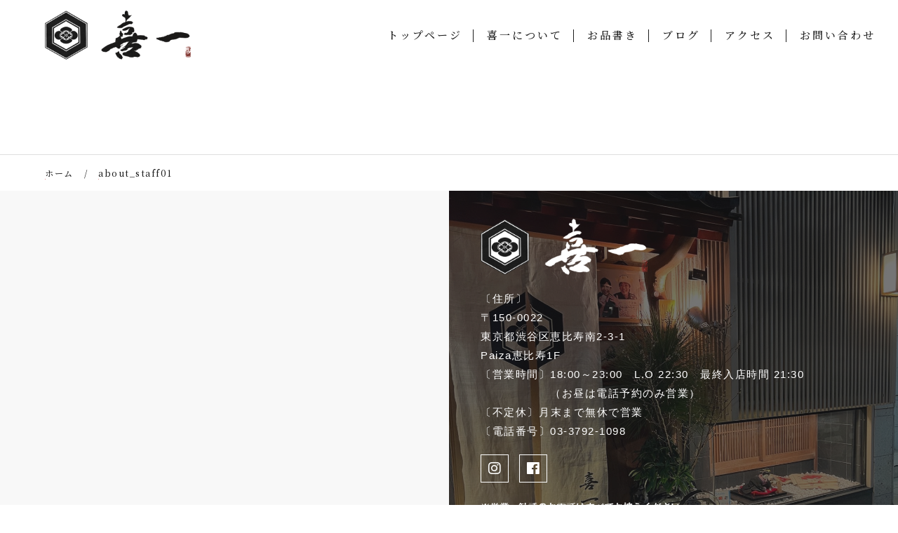

--- FILE ---
content_type: text/html; charset=UTF-8
request_url: https://ki1.jp/about/about_staff01/
body_size: 9654
content:
<!DOCTYPE html>
  <html lang="ja">
	  <head prefix="og: http://ogp.me/ns# fb: http://ogp.me/ns/fb# article: http://ogp.me/ns/artcle#">
		<meta charset="UTF-8">
		
		<meta http-equiv="X-UA-Compatible" content="IE=edge">
		<meta name="format-detection" content="telephone=no,address=no,email=no">
		<meta name="viewport" content="width=device-width,initial-scale=1,user-scalable=no,viewport-fit=cover">
		<meta name="msapplication-TileColor" content="#eb727f">
		<meta name="theme-color" content="#ffffff">
		<link rel='dns-prefetch' href='//s.w.org' />
		<!-- ▼ ファビコン ▼ -->
		<link rel="icon" type="image/x-icon" href="https://ki1.jp/wp-content/themes/sg083//img/favicon.ico">
		<link rel="apple-touch-icon" sizes="180x180" href="https://ki1.jp/wp-content/themes/sg083//img/apple-touch-icon-180x180.png">
		<!-- ▲ ファビコン ▲ -->
		<!-- ▼ web font ▼ -->
		<link rel="dns-prefetch" href="//fonts.googleapis.com">
		<!-- ▲ web font ▲ -->
		<!-- ▼ css ▼ -->
    <style>
      @charset "UTF-8";/* =============================================FOUNDATION============================================= */*,*::before,*::after {box-sizing: border-box;margin: 0;padding: 0;}::-moz-selection {background: #e7e7e7;}::selection {background: #e7e7e7;}article,aside,details,figcaption,figure,footer,header,main,menu,nav,section,summary {display: block;}audio,canvas,progress,video {display: inline-block;}h1,h2,h3,h4,h5,h6 {font: inherit;}a {color: currentColor;text-decoration: none;}a:active,a:hover {outline: 0;}small {font-size: 1.2rem;}ul,ol {list-style: none;}img,picture,video {max-width: 100%;height: auto;}img {border-style: none;vertical-align: middle;}table {border-spacing: 0;border-collapse: collapse;}input,button,select,textarea {border: none;border-radius: 0;background: transparent;font: inherit;-webkit-appearance: none;-moz-appearance: none;appearance: none;}textarea {overflow-y: auto;resize: vertical;}input[type='submit'],input[type='button'],button,select {cursor: pointer;}[hidden] {display: none;}[disabled] {cursor: not-allowed;}:focus:not(.focus-visible) {outline: 0;}address {font: inherit;}/* color *//* header hight */.p-loader {position: fixed;z-index: 10000;width: 100%;height: 100%;}body.is-loaded .p-loader {display: none;}.p-loader-progress {position: relative;}.p-loader-progress-bar {position: absolute;z-index: 2;top: 50%;left: 0;height: 100vh;height: 1px;background: #fff;-webkit-transition: width .3s linear,opacity .5s ease,-webkit-transform .5s ease;transition: width .3s linear,opacity .5s ease,-webkit-transform .5s ease;transition: transform .5s ease,width .3s linear,opacity .5s ease;transition: transform .5s ease,width .3s linear,opacity .5s ease,-webkit-transform .5s ease;}body:not(.is-front-page) .p-loader-progress-bar {display: none;}.p-loader-curtin {display: -webkit-box;display: flex;width: 100%;height: 100%;background: #1c1c1c;-webkit-transition: opacity 0.5s cubic-bezier(0.075, 0.82, 0.165, 1);transition: opacity 0.5s cubic-bezier(0.075, 0.82, 0.165, 1);-webkit-box-pack: justify;justify-content: space-between;flex-wrap: wrap;}.p-loader-curtin.is-loaded {opacity: 0;}@-webkit-keyframes curtin {0% {-webkit-transform: rotateY(0deg);transform: rotateY(0deg);}50% {opacity: 1;-webkit-transform: rotateY(180deg);transform: rotateY(180deg);}100% {opacity: 0;-webkit-transform: rotateY(270deg);transform: rotateY(270deg);}}@keyframes curtin {0% {-webkit-transform: rotateY(0deg);transform: rotateY(0deg);}50% {opacity: 1;-webkit-transform: rotateY(180deg);transform: rotateY(180deg);}100% {opacity: 0;-webkit-transform: rotateY(270deg);transform: rotateY(270deg);}}#js-container {overflow: hidden;}/*# sourceMappingURL=maps/loader.css.map */    </style>
		<!-- ▲ css ▲ -->
    	<style>img:is([sizes="auto" i], [sizes^="auto," i]) { contain-intrinsic-size: 3000px 1500px }</style>
	
		<!-- All in One SEO 4.9.3 - aioseo.com -->
		<title>about_staff01 | 鮨 喜一</title>
	<meta name="robots" content="max-image-preview:large" />
	<meta name="google-site-verification" content="Cv-O8vR-YyVjvlaAETTQX_WhrJholrcqcrxuJbjP0qg" />
	<link rel="canonical" href="https://ki1.jp/about/about_staff01/" />
	<meta name="generator" content="All in One SEO (AIOSEO) 4.9.3" />
		<meta property="og:locale" content="ja_JP" />
		<meta property="og:site_name" content="鮨 喜一 |" />
		<meta property="og:type" content="article" />
		<meta property="og:title" content="about_staff01 | 鮨 喜一" />
		<meta property="og:url" content="https://ki1.jp/about/about_staff01/" />
		<meta property="article:published_time" content="2021-09-13T05:58:24+00:00" />
		<meta property="article:modified_time" content="2021-09-13T05:58:24+00:00" />
		<meta name="twitter:card" content="summary" />
		<meta name="twitter:title" content="about_staff01 | 鮨 喜一" />
		<script type="application/ld+json" class="aioseo-schema">
			{"@context":"https:\/\/schema.org","@graph":[{"@type":"BreadcrumbList","@id":"https:\/\/ki1.jp\/about\/about_staff01\/#breadcrumblist","itemListElement":[{"@type":"ListItem","@id":"https:\/\/ki1.jp#listItem","position":1,"name":"\u30db\u30fc\u30e0","item":"https:\/\/ki1.jp","nextItem":{"@type":"ListItem","@id":"https:\/\/ki1.jp\/about\/about_staff01\/#listItem","name":"about_staff01"}},{"@type":"ListItem","@id":"https:\/\/ki1.jp\/about\/about_staff01\/#listItem","position":2,"name":"about_staff01","previousItem":{"@type":"ListItem","@id":"https:\/\/ki1.jp#listItem","name":"\u30db\u30fc\u30e0"}}]},{"@type":"ItemPage","@id":"https:\/\/ki1.jp\/about\/about_staff01\/#itempage","url":"https:\/\/ki1.jp\/about\/about_staff01\/","name":"about_staff01 | \u9ba8 \u559c\u4e00","inLanguage":"ja","isPartOf":{"@id":"https:\/\/ki1.jp\/#website"},"breadcrumb":{"@id":"https:\/\/ki1.jp\/about\/about_staff01\/#breadcrumblist"},"author":{"@id":"https:\/\/ki1.jp\/author\/ki1-site\/#author"},"creator":{"@id":"https:\/\/ki1.jp\/author\/ki1-site\/#author"},"datePublished":"2021-09-13T14:58:24+09:00","dateModified":"2021-09-13T14:58:24+09:00"},{"@type":"Organization","@id":"https:\/\/ki1.jp\/#organization","name":"\u9ba8 \u559c\u4e00","url":"https:\/\/ki1.jp\/"},{"@type":"Person","@id":"https:\/\/ki1.jp\/author\/ki1-site\/#author","url":"https:\/\/ki1.jp\/author\/ki1-site\/","name":"kiichi","image":{"@type":"ImageObject","@id":"https:\/\/ki1.jp\/about\/about_staff01\/#authorImage","url":"https:\/\/secure.gravatar.com\/avatar\/76990b5d49686995b3b7b4cab86f7d83?s=96&d=mm&r=g","width":96,"height":96,"caption":"kiichi"}},{"@type":"WebSite","@id":"https:\/\/ki1.jp\/#website","url":"https:\/\/ki1.jp\/","name":"\u9ba8 \u559c\u4e00","inLanguage":"ja","publisher":{"@id":"https:\/\/ki1.jp\/#organization"}}]}
		</script>
		<!-- All in One SEO -->

<link rel='dns-prefetch' href='//static.addtoany.com' />
<script type="text/javascript">
/* <![CDATA[ */
window._wpemojiSettings = {"baseUrl":"https:\/\/s.w.org\/images\/core\/emoji\/15.0.3\/72x72\/","ext":".png","svgUrl":"https:\/\/s.w.org\/images\/core\/emoji\/15.0.3\/svg\/","svgExt":".svg","source":{"concatemoji":"https:\/\/ki1.jp\/wp-includes\/js\/wp-emoji-release.min.js"}};
/*! This file is auto-generated */
!function(i,n){var o,s,e;function c(e){try{var t={supportTests:e,timestamp:(new Date).valueOf()};sessionStorage.setItem(o,JSON.stringify(t))}catch(e){}}function p(e,t,n){e.clearRect(0,0,e.canvas.width,e.canvas.height),e.fillText(t,0,0);var t=new Uint32Array(e.getImageData(0,0,e.canvas.width,e.canvas.height).data),r=(e.clearRect(0,0,e.canvas.width,e.canvas.height),e.fillText(n,0,0),new Uint32Array(e.getImageData(0,0,e.canvas.width,e.canvas.height).data));return t.every(function(e,t){return e===r[t]})}function u(e,t,n){switch(t){case"flag":return n(e,"\ud83c\udff3\ufe0f\u200d\u26a7\ufe0f","\ud83c\udff3\ufe0f\u200b\u26a7\ufe0f")?!1:!n(e,"\ud83c\uddfa\ud83c\uddf3","\ud83c\uddfa\u200b\ud83c\uddf3")&&!n(e,"\ud83c\udff4\udb40\udc67\udb40\udc62\udb40\udc65\udb40\udc6e\udb40\udc67\udb40\udc7f","\ud83c\udff4\u200b\udb40\udc67\u200b\udb40\udc62\u200b\udb40\udc65\u200b\udb40\udc6e\u200b\udb40\udc67\u200b\udb40\udc7f");case"emoji":return!n(e,"\ud83d\udc26\u200d\u2b1b","\ud83d\udc26\u200b\u2b1b")}return!1}function f(e,t,n){var r="undefined"!=typeof WorkerGlobalScope&&self instanceof WorkerGlobalScope?new OffscreenCanvas(300,150):i.createElement("canvas"),a=r.getContext("2d",{willReadFrequently:!0}),o=(a.textBaseline="top",a.font="600 32px Arial",{});return e.forEach(function(e){o[e]=t(a,e,n)}),o}function t(e){var t=i.createElement("script");t.src=e,t.defer=!0,i.head.appendChild(t)}"undefined"!=typeof Promise&&(o="wpEmojiSettingsSupports",s=["flag","emoji"],n.supports={everything:!0,everythingExceptFlag:!0},e=new Promise(function(e){i.addEventListener("DOMContentLoaded",e,{once:!0})}),new Promise(function(t){var n=function(){try{var e=JSON.parse(sessionStorage.getItem(o));if("object"==typeof e&&"number"==typeof e.timestamp&&(new Date).valueOf()<e.timestamp+604800&&"object"==typeof e.supportTests)return e.supportTests}catch(e){}return null}();if(!n){if("undefined"!=typeof Worker&&"undefined"!=typeof OffscreenCanvas&&"undefined"!=typeof URL&&URL.createObjectURL&&"undefined"!=typeof Blob)try{var e="postMessage("+f.toString()+"("+[JSON.stringify(s),u.toString(),p.toString()].join(",")+"));",r=new Blob([e],{type:"text/javascript"}),a=new Worker(URL.createObjectURL(r),{name:"wpTestEmojiSupports"});return void(a.onmessage=function(e){c(n=e.data),a.terminate(),t(n)})}catch(e){}c(n=f(s,u,p))}t(n)}).then(function(e){for(var t in e)n.supports[t]=e[t],n.supports.everything=n.supports.everything&&n.supports[t],"flag"!==t&&(n.supports.everythingExceptFlag=n.supports.everythingExceptFlag&&n.supports[t]);n.supports.everythingExceptFlag=n.supports.everythingExceptFlag&&!n.supports.flag,n.DOMReady=!1,n.readyCallback=function(){n.DOMReady=!0}}).then(function(){return e}).then(function(){var e;n.supports.everything||(n.readyCallback(),(e=n.source||{}).concatemoji?t(e.concatemoji):e.wpemoji&&e.twemoji&&(t(e.twemoji),t(e.wpemoji)))}))}((window,document),window._wpemojiSettings);
/* ]]> */
</script>
<style id='wp-emoji-styles-inline-css' type='text/css'>

	img.wp-smiley, img.emoji {
		display: inline !important;
		border: none !important;
		box-shadow: none !important;
		height: 1em !important;
		width: 1em !important;
		margin: 0 0.07em !important;
		vertical-align: -0.1em !important;
		background: none !important;
		padding: 0 !important;
	}
</style>
<link rel='stylesheet' id='aioseo/css/src/vue/standalone/blocks/table-of-contents/global.scss-css' href='https://ki1.jp/wp-content/plugins/all-in-one-seo-pack/dist/Lite/assets/css/table-of-contents/global.e90f6d47.css' type='text/css' media='all' />
<style id='classic-theme-styles-inline-css' type='text/css'>
/*! This file is auto-generated */
.wp-block-button__link{color:#fff;background-color:#32373c;border-radius:9999px;box-shadow:none;text-decoration:none;padding:calc(.667em + 2px) calc(1.333em + 2px);font-size:1.125em}.wp-block-file__button{background:#32373c;color:#fff;text-decoration:none}
</style>
<style id='global-styles-inline-css' type='text/css'>
:root{--wp--preset--aspect-ratio--square: 1;--wp--preset--aspect-ratio--4-3: 4/3;--wp--preset--aspect-ratio--3-4: 3/4;--wp--preset--aspect-ratio--3-2: 3/2;--wp--preset--aspect-ratio--2-3: 2/3;--wp--preset--aspect-ratio--16-9: 16/9;--wp--preset--aspect-ratio--9-16: 9/16;--wp--preset--color--black: #000000;--wp--preset--color--cyan-bluish-gray: #abb8c3;--wp--preset--color--white: #ffffff;--wp--preset--color--pale-pink: #f78da7;--wp--preset--color--vivid-red: #cf2e2e;--wp--preset--color--luminous-vivid-orange: #ff6900;--wp--preset--color--luminous-vivid-amber: #fcb900;--wp--preset--color--light-green-cyan: #7bdcb5;--wp--preset--color--vivid-green-cyan: #00d084;--wp--preset--color--pale-cyan-blue: #8ed1fc;--wp--preset--color--vivid-cyan-blue: #0693e3;--wp--preset--color--vivid-purple: #9b51e0;--wp--preset--gradient--vivid-cyan-blue-to-vivid-purple: linear-gradient(135deg,rgba(6,147,227,1) 0%,rgb(155,81,224) 100%);--wp--preset--gradient--light-green-cyan-to-vivid-green-cyan: linear-gradient(135deg,rgb(122,220,180) 0%,rgb(0,208,130) 100%);--wp--preset--gradient--luminous-vivid-amber-to-luminous-vivid-orange: linear-gradient(135deg,rgba(252,185,0,1) 0%,rgba(255,105,0,1) 100%);--wp--preset--gradient--luminous-vivid-orange-to-vivid-red: linear-gradient(135deg,rgba(255,105,0,1) 0%,rgb(207,46,46) 100%);--wp--preset--gradient--very-light-gray-to-cyan-bluish-gray: linear-gradient(135deg,rgb(238,238,238) 0%,rgb(169,184,195) 100%);--wp--preset--gradient--cool-to-warm-spectrum: linear-gradient(135deg,rgb(74,234,220) 0%,rgb(151,120,209) 20%,rgb(207,42,186) 40%,rgb(238,44,130) 60%,rgb(251,105,98) 80%,rgb(254,248,76) 100%);--wp--preset--gradient--blush-light-purple: linear-gradient(135deg,rgb(255,206,236) 0%,rgb(152,150,240) 100%);--wp--preset--gradient--blush-bordeaux: linear-gradient(135deg,rgb(254,205,165) 0%,rgb(254,45,45) 50%,rgb(107,0,62) 100%);--wp--preset--gradient--luminous-dusk: linear-gradient(135deg,rgb(255,203,112) 0%,rgb(199,81,192) 50%,rgb(65,88,208) 100%);--wp--preset--gradient--pale-ocean: linear-gradient(135deg,rgb(255,245,203) 0%,rgb(182,227,212) 50%,rgb(51,167,181) 100%);--wp--preset--gradient--electric-grass: linear-gradient(135deg,rgb(202,248,128) 0%,rgb(113,206,126) 100%);--wp--preset--gradient--midnight: linear-gradient(135deg,rgb(2,3,129) 0%,rgb(40,116,252) 100%);--wp--preset--font-size--small: 13px;--wp--preset--font-size--medium: 20px;--wp--preset--font-size--large: 36px;--wp--preset--font-size--x-large: 42px;--wp--preset--spacing--20: 0.44rem;--wp--preset--spacing--30: 0.67rem;--wp--preset--spacing--40: 1rem;--wp--preset--spacing--50: 1.5rem;--wp--preset--spacing--60: 2.25rem;--wp--preset--spacing--70: 3.38rem;--wp--preset--spacing--80: 5.06rem;--wp--preset--shadow--natural: 6px 6px 9px rgba(0, 0, 0, 0.2);--wp--preset--shadow--deep: 12px 12px 50px rgba(0, 0, 0, 0.4);--wp--preset--shadow--sharp: 6px 6px 0px rgba(0, 0, 0, 0.2);--wp--preset--shadow--outlined: 6px 6px 0px -3px rgba(255, 255, 255, 1), 6px 6px rgba(0, 0, 0, 1);--wp--preset--shadow--crisp: 6px 6px 0px rgba(0, 0, 0, 1);}:where(.is-layout-flex){gap: 0.5em;}:where(.is-layout-grid){gap: 0.5em;}body .is-layout-flex{display: flex;}.is-layout-flex{flex-wrap: wrap;align-items: center;}.is-layout-flex > :is(*, div){margin: 0;}body .is-layout-grid{display: grid;}.is-layout-grid > :is(*, div){margin: 0;}:where(.wp-block-columns.is-layout-flex){gap: 2em;}:where(.wp-block-columns.is-layout-grid){gap: 2em;}:where(.wp-block-post-template.is-layout-flex){gap: 1.25em;}:where(.wp-block-post-template.is-layout-grid){gap: 1.25em;}.has-black-color{color: var(--wp--preset--color--black) !important;}.has-cyan-bluish-gray-color{color: var(--wp--preset--color--cyan-bluish-gray) !important;}.has-white-color{color: var(--wp--preset--color--white) !important;}.has-pale-pink-color{color: var(--wp--preset--color--pale-pink) !important;}.has-vivid-red-color{color: var(--wp--preset--color--vivid-red) !important;}.has-luminous-vivid-orange-color{color: var(--wp--preset--color--luminous-vivid-orange) !important;}.has-luminous-vivid-amber-color{color: var(--wp--preset--color--luminous-vivid-amber) !important;}.has-light-green-cyan-color{color: var(--wp--preset--color--light-green-cyan) !important;}.has-vivid-green-cyan-color{color: var(--wp--preset--color--vivid-green-cyan) !important;}.has-pale-cyan-blue-color{color: var(--wp--preset--color--pale-cyan-blue) !important;}.has-vivid-cyan-blue-color{color: var(--wp--preset--color--vivid-cyan-blue) !important;}.has-vivid-purple-color{color: var(--wp--preset--color--vivid-purple) !important;}.has-black-background-color{background-color: var(--wp--preset--color--black) !important;}.has-cyan-bluish-gray-background-color{background-color: var(--wp--preset--color--cyan-bluish-gray) !important;}.has-white-background-color{background-color: var(--wp--preset--color--white) !important;}.has-pale-pink-background-color{background-color: var(--wp--preset--color--pale-pink) !important;}.has-vivid-red-background-color{background-color: var(--wp--preset--color--vivid-red) !important;}.has-luminous-vivid-orange-background-color{background-color: var(--wp--preset--color--luminous-vivid-orange) !important;}.has-luminous-vivid-amber-background-color{background-color: var(--wp--preset--color--luminous-vivid-amber) !important;}.has-light-green-cyan-background-color{background-color: var(--wp--preset--color--light-green-cyan) !important;}.has-vivid-green-cyan-background-color{background-color: var(--wp--preset--color--vivid-green-cyan) !important;}.has-pale-cyan-blue-background-color{background-color: var(--wp--preset--color--pale-cyan-blue) !important;}.has-vivid-cyan-blue-background-color{background-color: var(--wp--preset--color--vivid-cyan-blue) !important;}.has-vivid-purple-background-color{background-color: var(--wp--preset--color--vivid-purple) !important;}.has-black-border-color{border-color: var(--wp--preset--color--black) !important;}.has-cyan-bluish-gray-border-color{border-color: var(--wp--preset--color--cyan-bluish-gray) !important;}.has-white-border-color{border-color: var(--wp--preset--color--white) !important;}.has-pale-pink-border-color{border-color: var(--wp--preset--color--pale-pink) !important;}.has-vivid-red-border-color{border-color: var(--wp--preset--color--vivid-red) !important;}.has-luminous-vivid-orange-border-color{border-color: var(--wp--preset--color--luminous-vivid-orange) !important;}.has-luminous-vivid-amber-border-color{border-color: var(--wp--preset--color--luminous-vivid-amber) !important;}.has-light-green-cyan-border-color{border-color: var(--wp--preset--color--light-green-cyan) !important;}.has-vivid-green-cyan-border-color{border-color: var(--wp--preset--color--vivid-green-cyan) !important;}.has-pale-cyan-blue-border-color{border-color: var(--wp--preset--color--pale-cyan-blue) !important;}.has-vivid-cyan-blue-border-color{border-color: var(--wp--preset--color--vivid-cyan-blue) !important;}.has-vivid-purple-border-color{border-color: var(--wp--preset--color--vivid-purple) !important;}.has-vivid-cyan-blue-to-vivid-purple-gradient-background{background: var(--wp--preset--gradient--vivid-cyan-blue-to-vivid-purple) !important;}.has-light-green-cyan-to-vivid-green-cyan-gradient-background{background: var(--wp--preset--gradient--light-green-cyan-to-vivid-green-cyan) !important;}.has-luminous-vivid-amber-to-luminous-vivid-orange-gradient-background{background: var(--wp--preset--gradient--luminous-vivid-amber-to-luminous-vivid-orange) !important;}.has-luminous-vivid-orange-to-vivid-red-gradient-background{background: var(--wp--preset--gradient--luminous-vivid-orange-to-vivid-red) !important;}.has-very-light-gray-to-cyan-bluish-gray-gradient-background{background: var(--wp--preset--gradient--very-light-gray-to-cyan-bluish-gray) !important;}.has-cool-to-warm-spectrum-gradient-background{background: var(--wp--preset--gradient--cool-to-warm-spectrum) !important;}.has-blush-light-purple-gradient-background{background: var(--wp--preset--gradient--blush-light-purple) !important;}.has-blush-bordeaux-gradient-background{background: var(--wp--preset--gradient--blush-bordeaux) !important;}.has-luminous-dusk-gradient-background{background: var(--wp--preset--gradient--luminous-dusk) !important;}.has-pale-ocean-gradient-background{background: var(--wp--preset--gradient--pale-ocean) !important;}.has-electric-grass-gradient-background{background: var(--wp--preset--gradient--electric-grass) !important;}.has-midnight-gradient-background{background: var(--wp--preset--gradient--midnight) !important;}.has-small-font-size{font-size: var(--wp--preset--font-size--small) !important;}.has-medium-font-size{font-size: var(--wp--preset--font-size--medium) !important;}.has-large-font-size{font-size: var(--wp--preset--font-size--large) !important;}.has-x-large-font-size{font-size: var(--wp--preset--font-size--x-large) !important;}
:where(.wp-block-post-template.is-layout-flex){gap: 1.25em;}:where(.wp-block-post-template.is-layout-grid){gap: 1.25em;}
:where(.wp-block-columns.is-layout-flex){gap: 2em;}:where(.wp-block-columns.is-layout-grid){gap: 2em;}
:root :where(.wp-block-pullquote){font-size: 1.5em;line-height: 1.6;}
</style>
<script type="text/javascript" id="addtoany-core-js-before">
/* <![CDATA[ */
window.a2a_config=window.a2a_config||{};a2a_config.callbacks=[];a2a_config.overlays=[];a2a_config.templates={};a2a_localize = {
	Share: "共有",
	Save: "ブックマーク",
	Subscribe: "購読",
	Email: "メール",
	Bookmark: "ブックマーク",
	ShowAll: "すべて表示する",
	ShowLess: "小さく表示する",
	FindServices: "サービスを探す",
	FindAnyServiceToAddTo: "追加するサービスを今すぐ探す",
	PoweredBy: "Powered by",
	ShareViaEmail: "メールでシェアする",
	SubscribeViaEmail: "メールで購読する",
	BookmarkInYourBrowser: "ブラウザにブックマーク",
	BookmarkInstructions: "このページをブックマークするには、 Ctrl+D または \u2318+D を押下。",
	AddToYourFavorites: "お気に入りに追加",
	SendFromWebOrProgram: "任意のメールアドレスまたはメールプログラムから送信",
	EmailProgram: "メールプログラム",
	More: "詳細&#8230;",
	ThanksForSharing: "共有ありがとうございます !",
	ThanksForFollowing: "フォローありがとうございます !"
};
/* ]]> */
</script>
<script type="text/javascript" defer src="https://static.addtoany.com/menu/page.js" id="addtoany-core-js"></script>
<link rel="https://api.w.org/" href="https://ki1.jp/wp-json/" /><link rel="alternate" title="JSON" type="application/json" href="https://ki1.jp/wp-json/wp/v2/media/899" /><link rel="EditURI" type="application/rsd+xml" title="RSD" href="https://ki1.jp/xmlrpc.php?rsd" />
<link rel='shortlink' href='https://ki1.jp/?p=899' />
<link rel="alternate" title="oEmbed (JSON)" type="application/json+oembed" href="https://ki1.jp/wp-json/oembed/1.0/embed?url=https%3A%2F%2Fki1.jp%2Fabout%2Fabout_staff01%2F" />
<link rel="alternate" title="oEmbed (XML)" type="text/xml+oembed" href="https://ki1.jp/wp-json/oembed/1.0/embed?url=https%3A%2F%2Fki1.jp%2Fabout%2Fabout_staff01%2F&#038;format=xml" />
		<style type="text/css" id="wp-custom-css">
			iframe {
    filter: none !important;
    -webkit-filter: none !important;
}

#unique-id_1 {
    text-align: center;
}		</style>
		    
	</head>
	<body data-menu="">
    <div id="js-loader" class="p-loader">
				<div id="js-loader-progress-bar" class="p-loader-progress-bar"></div>

				<div id="js-loader-curtin" class="p-loader-curtin">
				</div>
		</div><!-- /.l-loader -->
				<div id="js-container">
		<header id="js-header" class="p-global-header l-header">
      <div id="js-header-container" class="p-global-header-container">
      
        <p class="p-global-header-logo">
          <a href="https://ki1.jp/">
            <img src="https://ki1.jp/wp-content/themes/sg083/img/space.gif" data-layzr="https://ki1.jp/wp-content/uploads/2021/09/logo.png" alt="鮨 喜一" class="p-global-header-logo-item">
          </a>
        </p>

                  <nav class="p-global-header-nav">
            <ul class="p-global-header-nav-list">
        		<li class="p-gnav-item">
			<a href="https://ki1.jp/" class="p-gnav-item-link">トップページ</a>
					</li>
			<li class="p-gnav-item">
			<a href="https://ki1.jp/about/" class="p-gnav-item-link">喜一について</a>
					</li>
			<li class="p-gnav-item">
			<a href="https://ki1.jp/menu/" class="p-gnav-item-link">お品書き</a>
							<div class="p-gnav-item-child-container">
					<ul class="p-gnav-item-child-wrapper">
													<li class="p-gnav-item-child">
								<a href="https://ki1.jp/menu/tanpin/" class="p-gnav-item-child-link">
									<figure class="p-gnav-item-child-photo c-photo-container">
										<img src="https://ki1.jp/wp-content/themes/sg083/img/space.gif" data-layzr="https://ki1.jp/wp-content/uploads/2021/09/header_menu01.jpg" alt="単品" class="is-display-none">
										<span class="c-photo-bg" src="https://ki1.jp/wp-content/uploads/2021/09/header_menu01.jpg" data-layzr="https://ki1.jp/wp-content/uploads/2021/09/header_menu01.jpg" data-layzr-bg="data-layzr-bg" width="600" height="356"></span>
									</figure>
									<span class="p-gnav-item-child-txt">単品</span>
								</a>
							</li>
													<li class="p-gnav-item-child">
								<a href="https://ki1.jp/menu/yoru_oshinagaki/" class="p-gnav-item-child-link">
									<figure class="p-gnav-item-child-photo c-photo-container">
										<img src="https://ki1.jp/wp-content/themes/sg083/img/space.gif" data-layzr="https://ki1.jp/wp-content/uploads/2021/09/header_menu02.jpg" alt="夜コース" class="is-display-none">
										<span class="c-photo-bg" src="https://ki1.jp/wp-content/uploads/2021/09/header_menu02.jpg" data-layzr="https://ki1.jp/wp-content/uploads/2021/09/header_menu02.jpg" data-layzr-bg="data-layzr-bg" width="600" height="356"></span>
									</figure>
									<span class="p-gnav-item-child-txt">夜コース</span>
								</a>
							</li>
													<li class="p-gnav-item-child">
								<a href="https://ki1.jp/menu/drink/" class="p-gnav-item-child-link">
									<figure class="p-gnav-item-child-photo c-photo-container">
										<img src="https://ki1.jp/wp-content/themes/sg083/img/space.gif" data-layzr="https://ki1.jp/wp-content/uploads/2021/09/header_menu03.jpg" alt="お飲み物" class="is-display-none">
										<span class="c-photo-bg" src="https://ki1.jp/wp-content/uploads/2021/09/header_menu03.jpg" data-layzr="https://ki1.jp/wp-content/uploads/2021/09/header_menu03.jpg" data-layzr-bg="data-layzr-bg" width="600" height="356"></span>
									</figure>
									<span class="p-gnav-item-child-txt">お飲み物</span>
								</a>
							</li>
											</ul>
				</div>
					</li>
			<li class="p-gnav-item">
			<a href="https://ki1.jp/blog/" class="p-gnav-item-link">ブログ</a>
					</li>
			<li class="p-gnav-item">
			<a href="https://ki1.jp/access/" class="p-gnav-item-link">アクセス</a>
					</li>
			<li class="p-gnav-item">
			<a href="https://ki1.jp/contact/" class="p-gnav-item-link">お問い合わせ</a>
					</li>
	            </ul>
                  <button class="p-burger-icon js-menu-toggle" type="button">
              <div class="p-burger-icon-container">
                <span class="p-burger-icon-line"></span>
                <span class="p-burger-icon-line"></span>
                <span class="p-burger-icon-line"></span>
              </div>
            </button>
          </nav>
        </div>
			</header><!-- /.l-header -->
  <main class="l-main">		<article>
					
						</article><!-- /.l-subpage -->
	</main><!-- /.l-main -->
<footer class="l-footer">
  <div class="c-breadlist-container">
    <ol class="c-breadlist" itemscope itemtype="http://schema.org/BreadcrumbList">
          <li class="c-breadlist-item" itemprop="itemListElement" itemscope itemtype="http://schema.org/ListItem"><a href="https://ki1.jp/" class="c-breadlist-link" itemprop="item"><span itemprop="name">ホーム</span></a><meta itemprop="position" content="1" /></li>
          <li class="c-breadlist-item" itemprop="itemListElement" itemscope itemtype="http://schema.org/ListItem"><a href="javascript:void(0);" class="c-breadlist-link is-link-none" itemprop="item"><span itemprop="name">about_staff01</span></a><meta itemprop="position" content="2" /></li>
        </ol>
  </div>  <address class="p-global-footer-address">
          <div class="p-global-footer-map c-gmap">
      <iframe src="" data-layzr="https://www.google.com/maps/embed?pb=!1m18!1m12!1m3!1d3242.2751119579257!2d139.7055415155502!3d35.64559293953257!2m3!1f0!2f0!3f0!3m2!1i1024!2i768!4f13.1!3m3!1m2!1s0x60188b40c1d8a77b%3A0xe66ade86a900d393!2z6a6oIOWWnOS4gA!5e0!3m2!1sja!2sjp!4v1614581988024!5m2!1sja!2sjp" width="100%" height="100%" style="border:0;" allowfullscreen="" loading="lazy"></iframe>    </div>
        <div class="p-global-footer-infomation" src="https://ki1.jp/wp-content/uploads/2023/08/f45914c2a4b651cf5c36d94067daa803.jpg" data-layzr="https://ki1.jp/wp-content/uploads/2023/08/f45914c2a4b651cf5c36d94067daa803.jpg" data-layzr-bg="data-layzr-bg" width="2416" height="2447">
      <dl class="p-global-footer-address-container">
              <dt class="p-global-footer-address-ttl"><img src="https://ki1.jp/wp-content/themes/sg083/img/space.gif" data-layzr="https://ki1.jp/wp-content/uploads/2021/09/logo2.png" alt="鮨 喜一" class="p-global-footer-logo"></dt>
                  <dd class="p-global-footer-address-txt">
        〔住所〕<br />
〒150-0022<br />
東京都渋谷区恵比寿南2-3-1 <br />
Paiza恵比寿1F                  <div class="p-global-access-adjust">
            <span class="p-global-access-adjust-head">〔営業時間〕</span>
            <span class="p-global-access-adjust-body">18:00～23:00　L.O 22:30　<br class="sp">最終入店時間 21:30<br />
（お昼は電話予約のみ営業）</span>
          </div>
                  <div class="p-global-access-adjust">
            <span class="p-global-access-adjust-head">〔不定休〕</span>
            <span class="p-global-access-adjust-body">月末まで無休で営業</span>
          </div>
                  <div class="p-global-access-adjust">
            <span class="p-global-access-adjust-head">〔電話番号〕</span>
            <span class="p-global-access-adjust-body">03-3792-1098</span>
          </div>
              </dd>
            </dl>
            <ul class="p-global-footer-sns">
                <li class="p-global-footer-sns-item">
          <a href="https://www.instagram.com/kiichi_ebisu/" class="p-global-footer-sns-link" target="_blank" rel="nofollow noopener"><span class="fab fa-instagram"></span></a>
        </li>
                        <li class="p-global-footer-sns-item">
        <a href="https://www.facebook.com/sushinokiichi/" class="p-global-footer-sns-link" target="_blank" rel="nofollow noopener"><span class="fab fa-facebook"></span></a>
        </li>
                              </ul>
      <p class="refusal"><img src="https://ki1.jp/wp-content/themes/sg083/img/space.gif" data-layzr="https://ki1.jp/wp-content/themes/sg083/img/refusal_w.png" alt=""></p>    </div>
  </address>
              <div class="p-global-footer-contact">
        <dl class="p-global-footer-contact-container">
                  <div class="p-global-footer-contact-block">
                      <dt class="p-global-footer-contact-ttl">ご予約はこちら</dt>
                    <dd class="p-global-footer-contact-txt -reserve">
                      <a class="p-global-footer-contact-btn" href="https://www.tablecheck.com/shops/sushi-kiichi/reserve" target="_blank" rel="nofollow noopener"><i class="fas far fa-calendar-alt"></i>Table Checkから<br class="sp">予約する</a>
                    </dd>
          </div>
                  <div class="p-global-footer-contact-block">
                      <dt class="p-global-footer-contact-ttl">お問い合わせはこちら</dt>
                    <dd class="p-global-footer-contact-txt">
                      <a class="p-global-footer-contact-btn" href="https://ki1.jp/contact/"><i class="fas fa-envelope"></i>お問い合わせ</a>
                    </dd>
          </div>
                </dl><!-- /p-global-footer-contactInfo -->
      </div>
          <nav class="p-fnav">
        <ul class="p-fnav-container">
            <li class="p-fnav-item"><a href="https://ki1.jp/" class="p-fnav-item-link">トップページ</a></li>
            <li class="p-fnav-item"><a href="https://ki1.jp/about/" class="p-fnav-item-link">喜一について</a></li>
            <li class="p-fnav-item"><a href="https://ki1.jp/menu/" class="p-fnav-item-link">お品書き</a></li>
            <li class="p-fnav-item"><a href="https://ki1.jp/blog/" class="p-fnav-item-link">ブログ</a></li>
            <li class="p-fnav-item"><a href="https://ki1.jp/access/" class="p-fnav-item-link">アクセス</a></li>
            <li class="p-fnav-item"><a href="https://ki1.jp/contact/" class="p-fnav-item-link">お問い合わせ</a></li>
        </ul>
  </nav>
    <small class="p-global-footer-copy">© 2024 鮨 喜一</small>
</footer>

<div class="js-pagetop c-pagetop">
<button id="js-pagetop-btn" class="c-pagetop-btn" type="button"><i class="fas fa-chevron-up"></i></button>
</div>
<aside id="js-sp-menu" class="p-sp-menu">
  <nav class="p-sp-menu-container">
    <div class="p-sp-menu-inner">
            <ul class="p-sp-menu-items">
              <li class="p-sp-menu-item tab">
          <a href="https://ki1.jp/" class="p-sp-menu-item-link">トップページ</a>
                    </li>
               <li class="p-sp-menu-item tab">
          <a href="https://ki1.jp/about/" class="p-sp-menu-item-link">喜一について</a>
                    </li>
               <li class="p-sp-menu-item tab">
          <a href="https://ki1.jp/menu/" class="p-sp-menu-item-link">お品書き</a>
                          <div class="js-menu-acordion-container">
                <ul class="p-sp-menu-item-child-container">
                                  <li class="p-sp-menu-item-child">
                    <a href="https://ki1.jp/menu/tanpin/">
                      <figure class="p-sp-menu-item-child-photo c-photo-container">
                        <img src="https://ki1.jp/wp-content/themes/sg083/img/space.gif" data-layzr="https://ki1.jp/wp-content/uploads/2021/09/header_menu01.jpg" alt="単品" class="is-display-none">
                        <span class="c-photo-bg" src="https://ki1.jp/wp-content/uploads/2021/09/header_menu01.jpg" data-layzr="https://ki1.jp/wp-content/uploads/2021/09/header_menu01.jpg" data-layzr-bg="data-layzr-bg" width="600" height="356"></span>
                      </figure>
                      <span class="p-sp-menu-item-child-txt">単品</span>
                    </a>
                  </li>
                                  <li class="p-sp-menu-item-child">
                    <a href="https://ki1.jp/menu/yoru_oshinagaki/">
                      <figure class="p-sp-menu-item-child-photo c-photo-container">
                        <img src="https://ki1.jp/wp-content/themes/sg083/img/space.gif" data-layzr="https://ki1.jp/wp-content/uploads/2021/09/header_menu02.jpg" alt="夜コース" class="is-display-none">
                        <span class="c-photo-bg" src="https://ki1.jp/wp-content/uploads/2021/09/header_menu02.jpg" data-layzr="https://ki1.jp/wp-content/uploads/2021/09/header_menu02.jpg" data-layzr-bg="data-layzr-bg" width="600" height="356"></span>
                      </figure>
                      <span class="p-sp-menu-item-child-txt">夜コース</span>
                    </a>
                  </li>
                                  <li class="p-sp-menu-item-child">
                    <a href="https://ki1.jp/menu/drink/">
                      <figure class="p-sp-menu-item-child-photo c-photo-container">
                        <img src="https://ki1.jp/wp-content/themes/sg083/img/space.gif" data-layzr="https://ki1.jp/wp-content/uploads/2021/09/header_menu03.jpg" alt="お飲み物" class="is-display-none">
                        <span class="c-photo-bg" src="https://ki1.jp/wp-content/uploads/2021/09/header_menu03.jpg" data-layzr="https://ki1.jp/wp-content/uploads/2021/09/header_menu03.jpg" data-layzr-bg="data-layzr-bg" width="600" height="356"></span>
                      </figure>
                      <span class="p-sp-menu-item-child-txt">お飲み物</span>
                    </a>
                  </li>
                                </ul>
              </div>
              <button class="p-sp-menu-acordion js-menu-acordion-toggle" type="button"><i class="fas fa-chevron-down"></i></button>
                  </li>
               <li class="p-sp-menu-item tab">
          <a href="https://ki1.jp/blog/" class="p-sp-menu-item-link">ブログ</a>
                    </li>
               <li class="p-sp-menu-item tab">
          <a href="https://ki1.jp/access/" class="p-sp-menu-item-link">アクセス</a>
                    </li>
               <li class="p-sp-menu-item tab">
          <a href="https://ki1.jp/contact/" class="p-sp-menu-item-link">お問い合わせ</a>
                    </li>
               </ul>
        </nav>
  </div>
</aside></div>
<!-- ▼ js ▼ -->
<link rel="stylesheet" href="https://use.fontawesome.com/releases/v5.6.1/css/all.css">
<link rel="stylesheet" href="https://cdnjs.cloudflare.com/ajax/libs/Swiper/3.4.1/css/swiper.min.css">
<link rel="stylesheet" href="https://ki1.jp/wp-content/themes/sg083/css/layout.css">
<script src="https://cdnjs.cloudflare.com/ajax/libs/layzr.js/2.2.2/layzr.min.js"></script>
<script src="https://ki1.jp/wp-content/themes/sg083/js/jquery-3.4.1.min.js"></script>
<script src="https://ki1.jp/wp-content/themes/sg083/js/lib.min.js"></script>
<script src="https://ajax.googleapis.com/ajax/libs/webfont/1.6.26/webfont.js"></script>
<script src="https://ki1.jp/wp-content/themes/sg083/js/main.js"></script>
<link rel='stylesheet' id='wp-block-library-css' href='https://ki1.jp/wp-includes/css/dist/block-library/style.min.css' type='text/css' media='all' />
<link rel='stylesheet' id='wp-block-library-theme-css' href='https://ki1.jp/wp-includes/css/dist/block-library/theme.min.css' type='text/css' media='all' />
<link rel='stylesheet' id='addtoany-css' href='https://ki1.jp/wp-content/plugins/add-to-any/addtoany.min.css' type='text/css' media='all' />
<!-- ▲ js ▲ -->
</body>
</html>
